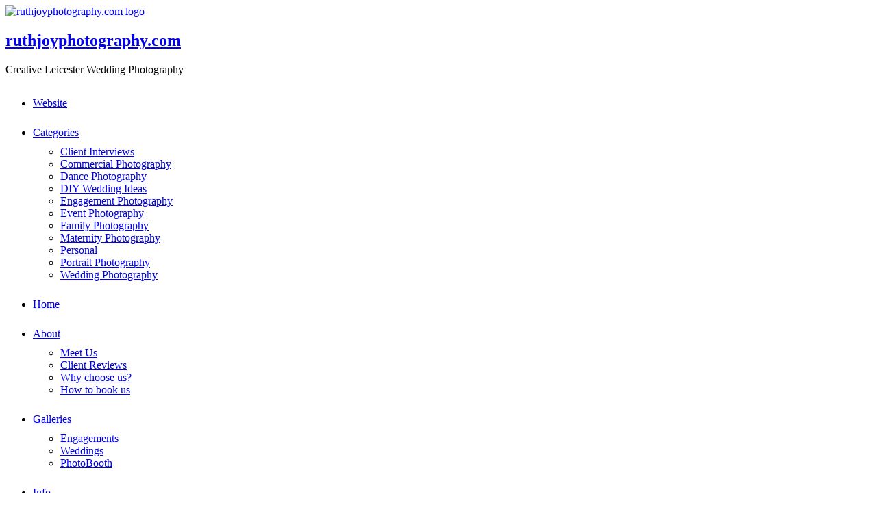

--- FILE ---
content_type: text/html; charset=utf8
request_url: http://ruthjoyphotography.com/couples/leicester-enagement-photography-ruth-joy-8/
body_size: 10126
content:
<!DOCTYPE html>
<html lang="en-US"><!-- p5 build #406 -->
<head>
	<title>Leicester Enagement Photography-Ruth Joy (8) - ruthjoyphotography.com</title>
	<meta charset="UTF-8" />
	<meta http-equiv="imagetoolbar" content="no" />
	<meta http-equiv="X-UA-Compatible" content="IE=edge" />
	<meta name="description" content="Creative Leicester Wedding Photography" />
	<meta name="keywords" content="Leicester Wedding Photography, Creative Wedding Photography, Documentary Wedding Photography East Midlands, Loughborough Wedding Photography" />
	<meta property="og:site_name" content="ruthjoyphotography.com" />
	<meta property="og:type" content="article" />
	<meta property="og:title" content="Leicester Enagement Photography-Ruth Joy  (8)" />
	<meta property="og:url" content="https://ruthjoyphotography.com/couples/leicester-enagement-photography-ruth-joy-8/" />
	<meta property="og:description" content="Creative Leicester Wedding Photography" />
	<meta property="og:image" content="http://ruthjoyphotography.com/wp-content/uploads/2013/10/Leicester-Enagement-Photography-Ruth-Joy-8.jpg" />
	<meta name="pinterest" content="nohover" />
	<link rel="stylesheet" href="//netdna.bootstrapcdn.com/font-awesome/4.3.0/css/font-awesome.css" id="fa-styles"/>

	<!-- wp_head() elements -->
	<meta name='robots' content='index, follow, max-image-preview:large, max-snippet:-1, max-video-preview:-1' />
	<style>img:is([sizes="auto" i], [sizes^="auto," i]) { contain-intrinsic-size: 3000px 1500px }</style>
	
	<!-- This site is optimized with the Yoast SEO plugin v25.1 - https://yoast.com/wordpress/plugins/seo/ -->
	<link rel="canonical" href="https://ruthjoyphotography.com/couples/leicester-enagement-photography-ruth-joy-8/" />
	<meta property="og:locale" content="en_US" />
	<meta property="og:type" content="article" />
	<meta property="og:title" content="Leicester Enagement Photography-Ruth Joy (8) - ruthjoyphotography.com" />
	<meta property="og:url" content="https://ruthjoyphotography.com/couples/leicester-enagement-photography-ruth-joy-8/" />
	<meta property="og:site_name" content="ruthjoyphotography.com" />
	<meta property="og:image" content="https://ruthjoyphotography.com/couples/leicester-enagement-photography-ruth-joy-8" />
	<meta property="og:image:width" content="900" />
	<meta property="og:image:height" content="599" />
	<meta property="og:image:type" content="image/jpeg" />
	<script type="application/ld+json" class="yoast-schema-graph">{"@context":"https://schema.org","@graph":[{"@type":"WebPage","@id":"https://ruthjoyphotography.com/couples/leicester-enagement-photography-ruth-joy-8/","url":"https://ruthjoyphotography.com/couples/leicester-enagement-photography-ruth-joy-8/","name":"Leicester Enagement Photography-Ruth Joy (8) - ruthjoyphotography.com","isPartOf":{"@id":"https://ruthjoyphotography.com/#website"},"primaryImageOfPage":{"@id":"https://ruthjoyphotography.com/couples/leicester-enagement-photography-ruth-joy-8/#primaryimage"},"image":{"@id":"https://ruthjoyphotography.com/couples/leicester-enagement-photography-ruth-joy-8/#primaryimage"},"thumbnailUrl":"https://ruthjoyphotography.com/wp-content/uploads/2013/10/Leicester-Enagement-Photography-Ruth-Joy-8.jpg","datePublished":"2013-11-02T22:49:59+00:00","breadcrumb":{"@id":"https://ruthjoyphotography.com/couples/leicester-enagement-photography-ruth-joy-8/#breadcrumb"},"inLanguage":"en-US","potentialAction":[{"@type":"ReadAction","target":["https://ruthjoyphotography.com/couples/leicester-enagement-photography-ruth-joy-8/"]}]},{"@type":"ImageObject","inLanguage":"en-US","@id":"https://ruthjoyphotography.com/couples/leicester-enagement-photography-ruth-joy-8/#primaryimage","url":"https://ruthjoyphotography.com/wp-content/uploads/2013/10/Leicester-Enagement-Photography-Ruth-Joy-8.jpg","contentUrl":"https://ruthjoyphotography.com/wp-content/uploads/2013/10/Leicester-Enagement-Photography-Ruth-Joy-8.jpg","width":900,"height":599},{"@type":"BreadcrumbList","@id":"https://ruthjoyphotography.com/couples/leicester-enagement-photography-ruth-joy-8/#breadcrumb","itemListElement":[{"@type":"ListItem","position":1,"name":"Home","item":"https://ruthjoyphotography.com/"},{"@type":"ListItem","position":2,"name":"Engagement Photoshoot","item":"https://ruthjoyphotography.com/couples/"},{"@type":"ListItem","position":3,"name":"Leicester Enagement Photography-Ruth Joy (8)"}]},{"@type":"WebSite","@id":"https://ruthjoyphotography.com/#website","url":"https://ruthjoyphotography.com/","name":"ruthjoyphotography.com","description":"Creative Leicester Wedding Photography","potentialAction":[{"@type":"SearchAction","target":{"@type":"EntryPoint","urlTemplate":"https://ruthjoyphotography.com/?s={search_term_string}"},"query-input":{"@type":"PropertyValueSpecification","valueRequired":true,"valueName":"search_term_string"}}],"inLanguage":"en-US"}]}</script>
	<!-- / Yoast SEO plugin. -->
	
	
	<link rel="alternate" type="application/rss+xml" title="ruthjoyphotography.com &raquo; Leicester Enagement Photography-Ruth Joy  (8) Comments Feed" href="https://ruthjoyphotography.com/couples/leicester-enagement-photography-ruth-joy-8/feed/" />
	<script type="text/javascript">
	/* <![CDATA[ */
	window._wpemojiSettings = {"baseUrl":"https:\/\/s.w.org\/images\/core\/emoji\/16.0.1\/72x72\/","ext":".png","svgUrl":"https:\/\/s.w.org\/images\/core\/emoji\/16.0.1\/svg\/","svgExt":".svg","source":{"concatemoji":"https:\/\/ruthjoyphotography.com\/wp-includes\/js\/wp-emoji-release.min.js?ver=6.8.3"}};
	/*! This file is auto-generated */
	!function(s,n){var o,i,e;function c(e){try{var t={supportTests:e,timestamp:(new Date).valueOf()};sessionStorage.setItem(o,JSON.stringify(t))}catch(e){}}function p(e,t,n){e.clearRect(0,0,e.canvas.width,e.canvas.height),e.fillText(t,0,0);var t=new Uint32Array(e.getImageData(0,0,e.canvas.width,e.canvas.height).data),a=(e.clearRect(0,0,e.canvas.width,e.canvas.height),e.fillText(n,0,0),new Uint32Array(e.getImageData(0,0,e.canvas.width,e.canvas.height).data));return t.every(function(e,t){return e===a[t]})}function u(e,t){e.clearRect(0,0,e.canvas.width,e.canvas.height),e.fillText(t,0,0);for(var n=e.getImageData(16,16,1,1),a=0;a<n.data.length;a++)if(0!==n.data[a])return!1;return!0}function f(e,t,n,a){switch(t){case"flag":return n(e,"\ud83c\udff3\ufe0f\u200d\u26a7\ufe0f","\ud83c\udff3\ufe0f\u200b\u26a7\ufe0f")?!1:!n(e,"\ud83c\udde8\ud83c\uddf6","\ud83c\udde8\u200b\ud83c\uddf6")&&!n(e,"\ud83c\udff4\udb40\udc67\udb40\udc62\udb40\udc65\udb40\udc6e\udb40\udc67\udb40\udc7f","\ud83c\udff4\u200b\udb40\udc67\u200b\udb40\udc62\u200b\udb40\udc65\u200b\udb40\udc6e\u200b\udb40\udc67\u200b\udb40\udc7f");case"emoji":return!a(e,"\ud83e\udedf")}return!1}function g(e,t,n,a){var r="undefined"!=typeof WorkerGlobalScope&&self instanceof WorkerGlobalScope?new OffscreenCanvas(300,150):s.createElement("canvas"),o=r.getContext("2d",{willReadFrequently:!0}),i=(o.textBaseline="top",o.font="600 32px Arial",{});return e.forEach(function(e){i[e]=t(o,e,n,a)}),i}function t(e){var t=s.createElement("script");t.src=e,t.defer=!0,s.head.appendChild(t)}"undefined"!=typeof Promise&&(o="wpEmojiSettingsSupports",i=["flag","emoji"],n.supports={everything:!0,everythingExceptFlag:!0},e=new Promise(function(e){s.addEventListener("DOMContentLoaded",e,{once:!0})}),new Promise(function(t){var n=function(){try{var e=JSON.parse(sessionStorage.getItem(o));if("object"==typeof e&&"number"==typeof e.timestamp&&(new Date).valueOf()<e.timestamp+604800&&"object"==typeof e.supportTests)return e.supportTests}catch(e){}return null}();if(!n){if("undefined"!=typeof Worker&&"undefined"!=typeof OffscreenCanvas&&"undefined"!=typeof URL&&URL.createObjectURL&&"undefined"!=typeof Blob)try{var e="postMessage("+g.toString()+"("+[JSON.stringify(i),f.toString(),p.toString(),u.toString()].join(",")+"));",a=new Blob([e],{type:"text/javascript"}),r=new Worker(URL.createObjectURL(a),{name:"wpTestEmojiSupports"});return void(r.onmessage=function(e){c(n=e.data),r.terminate(),t(n)})}catch(e){}c(n=g(i,f,p,u))}t(n)}).then(function(e){for(var t in e)n.supports[t]=e[t],n.supports.everything=n.supports.everything&&n.supports[t],"flag"!==t&&(n.supports.everythingExceptFlag=n.supports.everythingExceptFlag&&n.supports[t]);n.supports.everythingExceptFlag=n.supports.everythingExceptFlag&&!n.supports.flag,n.DOMReady=!1,n.readyCallback=function(){n.DOMReady=!0}}).then(function(){return e}).then(function(){var e;n.supports.everything||(n.readyCallback(),(e=n.source||{}).concatemoji?t(e.concatemoji):e.wpemoji&&e.twemoji&&(t(e.twemoji),t(e.wpemoji)))}))}((window,document),window._wpemojiSettings);
	/* ]]> */
	</script>
	<style id='wp-emoji-styles-inline-css' type='text/css'>
	
	img.wp-smiley, img.emoji {
		display: inline !important;
		border: none !important;
		box-shadow: none !important;
		height: 1em !important;
		width: 1em !important;
		margin: 0 0.07em !important;
		vertical-align: -0.1em !important;
		background: none !important;
		padding: 0 !important;
	}
	</style>
	<link rel='stylesheet' id='wp-block-library-css' href='https://ruthjoyphotography.com/wp-includes/css/dist/block-library/style.min.css?ver=6.8.3' type='text/css' media='all' />
	<style id='classic-theme-styles-inline-css' type='text/css'>
	/*! This file is auto-generated */
	.wp-block-button__link{color:#fff;background-color:#32373c;border-radius:9999px;box-shadow:none;text-decoration:none;padding:calc(.667em + 2px) calc(1.333em + 2px);font-size:1.125em}.wp-block-file__button{background:#32373c;color:#fff;text-decoration:none}
	</style>
	<style id='global-styles-inline-css' type='text/css'>
	:root{--wp--preset--aspect-ratio--square: 1;--wp--preset--aspect-ratio--4-3: 4/3;--wp--preset--aspect-ratio--3-4: 3/4;--wp--preset--aspect-ratio--3-2: 3/2;--wp--preset--aspect-ratio--2-3: 2/3;--wp--preset--aspect-ratio--16-9: 16/9;--wp--preset--aspect-ratio--9-16: 9/16;--wp--preset--color--black: #000000;--wp--preset--color--cyan-bluish-gray: #abb8c3;--wp--preset--color--white: #ffffff;--wp--preset--color--pale-pink: #f78da7;--wp--preset--color--vivid-red: #cf2e2e;--wp--preset--color--luminous-vivid-orange: #ff6900;--wp--preset--color--luminous-vivid-amber: #fcb900;--wp--preset--color--light-green-cyan: #7bdcb5;--wp--preset--color--vivid-green-cyan: #00d084;--wp--preset--color--pale-cyan-blue: #8ed1fc;--wp--preset--color--vivid-cyan-blue: #0693e3;--wp--preset--color--vivid-purple: #9b51e0;--wp--preset--gradient--vivid-cyan-blue-to-vivid-purple: linear-gradient(135deg,rgba(6,147,227,1) 0%,rgb(155,81,224) 100%);--wp--preset--gradient--light-green-cyan-to-vivid-green-cyan: linear-gradient(135deg,rgb(122,220,180) 0%,rgb(0,208,130) 100%);--wp--preset--gradient--luminous-vivid-amber-to-luminous-vivid-orange: linear-gradient(135deg,rgba(252,185,0,1) 0%,rgba(255,105,0,1) 100%);--wp--preset--gradient--luminous-vivid-orange-to-vivid-red: linear-gradient(135deg,rgba(255,105,0,1) 0%,rgb(207,46,46) 100%);--wp--preset--gradient--very-light-gray-to-cyan-bluish-gray: linear-gradient(135deg,rgb(238,238,238) 0%,rgb(169,184,195) 100%);--wp--preset--gradient--cool-to-warm-spectrum: linear-gradient(135deg,rgb(74,234,220) 0%,rgb(151,120,209) 20%,rgb(207,42,186) 40%,rgb(238,44,130) 60%,rgb(251,105,98) 80%,rgb(254,248,76) 100%);--wp--preset--gradient--blush-light-purple: linear-gradient(135deg,rgb(255,206,236) 0%,rgb(152,150,240) 100%);--wp--preset--gradient--blush-bordeaux: linear-gradient(135deg,rgb(254,205,165) 0%,rgb(254,45,45) 50%,rgb(107,0,62) 100%);--wp--preset--gradient--luminous-dusk: linear-gradient(135deg,rgb(255,203,112) 0%,rgb(199,81,192) 50%,rgb(65,88,208) 100%);--wp--preset--gradient--pale-ocean: linear-gradient(135deg,rgb(255,245,203) 0%,rgb(182,227,212) 50%,rgb(51,167,181) 100%);--wp--preset--gradient--electric-grass: linear-gradient(135deg,rgb(202,248,128) 0%,rgb(113,206,126) 100%);--wp--preset--gradient--midnight: linear-gradient(135deg,rgb(2,3,129) 0%,rgb(40,116,252) 100%);--wp--preset--font-size--small: 13px;--wp--preset--font-size--medium: 20px;--wp--preset--font-size--large: 36px;--wp--preset--font-size--x-large: 42px;--wp--preset--spacing--20: 0.44rem;--wp--preset--spacing--30: 0.67rem;--wp--preset--spacing--40: 1rem;--wp--preset--spacing--50: 1.5rem;--wp--preset--spacing--60: 2.25rem;--wp--preset--spacing--70: 3.38rem;--wp--preset--spacing--80: 5.06rem;--wp--preset--shadow--natural: 6px 6px 9px rgba(0, 0, 0, 0.2);--wp--preset--shadow--deep: 12px 12px 50px rgba(0, 0, 0, 0.4);--wp--preset--shadow--sharp: 6px 6px 0px rgba(0, 0, 0, 0.2);--wp--preset--shadow--outlined: 6px 6px 0px -3px rgba(255, 255, 255, 1), 6px 6px rgba(0, 0, 0, 1);--wp--preset--shadow--crisp: 6px 6px 0px rgba(0, 0, 0, 1);}:where(.is-layout-flex){gap: 0.5em;}:where(.is-layout-grid){gap: 0.5em;}body .is-layout-flex{display: flex;}.is-layout-flex{flex-wrap: wrap;align-items: center;}.is-layout-flex > :is(*, div){margin: 0;}body .is-layout-grid{display: grid;}.is-layout-grid > :is(*, div){margin: 0;}:where(.wp-block-columns.is-layout-flex){gap: 2em;}:where(.wp-block-columns.is-layout-grid){gap: 2em;}:where(.wp-block-post-template.is-layout-flex){gap: 1.25em;}:where(.wp-block-post-template.is-layout-grid){gap: 1.25em;}.has-black-color{color: var(--wp--preset--color--black) !important;}.has-cyan-bluish-gray-color{color: var(--wp--preset--color--cyan-bluish-gray) !important;}.has-white-color{color: var(--wp--preset--color--white) !important;}.has-pale-pink-color{color: var(--wp--preset--color--pale-pink) !important;}.has-vivid-red-color{color: var(--wp--preset--color--vivid-red) !important;}.has-luminous-vivid-orange-color{color: var(--wp--preset--color--luminous-vivid-orange) !important;}.has-luminous-vivid-amber-color{color: var(--wp--preset--color--luminous-vivid-amber) !important;}.has-light-green-cyan-color{color: var(--wp--preset--color--light-green-cyan) !important;}.has-vivid-green-cyan-color{color: var(--wp--preset--color--vivid-green-cyan) !important;}.has-pale-cyan-blue-color{color: var(--wp--preset--color--pale-cyan-blue) !important;}.has-vivid-cyan-blue-color{color: var(--wp--preset--color--vivid-cyan-blue) !important;}.has-vivid-purple-color{color: var(--wp--preset--color--vivid-purple) !important;}.has-black-background-color{background-color: var(--wp--preset--color--black) !important;}.has-cyan-bluish-gray-background-color{background-color: var(--wp--preset--color--cyan-bluish-gray) !important;}.has-white-background-color{background-color: var(--wp--preset--color--white) !important;}.has-pale-pink-background-color{background-color: var(--wp--preset--color--pale-pink) !important;}.has-vivid-red-background-color{background-color: var(--wp--preset--color--vivid-red) !important;}.has-luminous-vivid-orange-background-color{background-color: var(--wp--preset--color--luminous-vivid-orange) !important;}.has-luminous-vivid-amber-background-color{background-color: var(--wp--preset--color--luminous-vivid-amber) !important;}.has-light-green-cyan-background-color{background-color: var(--wp--preset--color--light-green-cyan) !important;}.has-vivid-green-cyan-background-color{background-color: var(--wp--preset--color--vivid-green-cyan) !important;}.has-pale-cyan-blue-background-color{background-color: var(--wp--preset--color--pale-cyan-blue) !important;}.has-vivid-cyan-blue-background-color{background-color: var(--wp--preset--color--vivid-cyan-blue) !important;}.has-vivid-purple-background-color{background-color: var(--wp--preset--color--vivid-purple) !important;}.has-black-border-color{border-color: var(--wp--preset--color--black) !important;}.has-cyan-bluish-gray-border-color{border-color: var(--wp--preset--color--cyan-bluish-gray) !important;}.has-white-border-color{border-color: var(--wp--preset--color--white) !important;}.has-pale-pink-border-color{border-color: var(--wp--preset--color--pale-pink) !important;}.has-vivid-red-border-color{border-color: var(--wp--preset--color--vivid-red) !important;}.has-luminous-vivid-orange-border-color{border-color: var(--wp--preset--color--luminous-vivid-orange) !important;}.has-luminous-vivid-amber-border-color{border-color: var(--wp--preset--color--luminous-vivid-amber) !important;}.has-light-green-cyan-border-color{border-color: var(--wp--preset--color--light-green-cyan) !important;}.has-vivid-green-cyan-border-color{border-color: var(--wp--preset--color--vivid-green-cyan) !important;}.has-pale-cyan-blue-border-color{border-color: var(--wp--preset--color--pale-cyan-blue) !important;}.has-vivid-cyan-blue-border-color{border-color: var(--wp--preset--color--vivid-cyan-blue) !important;}.has-vivid-purple-border-color{border-color: var(--wp--preset--color--vivid-purple) !important;}.has-vivid-cyan-blue-to-vivid-purple-gradient-background{background: var(--wp--preset--gradient--vivid-cyan-blue-to-vivid-purple) !important;}.has-light-green-cyan-to-vivid-green-cyan-gradient-background{background: var(--wp--preset--gradient--light-green-cyan-to-vivid-green-cyan) !important;}.has-luminous-vivid-amber-to-luminous-vivid-orange-gradient-background{background: var(--wp--preset--gradient--luminous-vivid-amber-to-luminous-vivid-orange) !important;}.has-luminous-vivid-orange-to-vivid-red-gradient-background{background: var(--wp--preset--gradient--luminous-vivid-orange-to-vivid-red) !important;}.has-very-light-gray-to-cyan-bluish-gray-gradient-background{background: var(--wp--preset--gradient--very-light-gray-to-cyan-bluish-gray) !important;}.has-cool-to-warm-spectrum-gradient-background{background: var(--wp--preset--gradient--cool-to-warm-spectrum) !important;}.has-blush-light-purple-gradient-background{background: var(--wp--preset--gradient--blush-light-purple) !important;}.has-blush-bordeaux-gradient-background{background: var(--wp--preset--gradient--blush-bordeaux) !important;}.has-luminous-dusk-gradient-background{background: var(--wp--preset--gradient--luminous-dusk) !important;}.has-pale-ocean-gradient-background{background: var(--wp--preset--gradient--pale-ocean) !important;}.has-electric-grass-gradient-background{background: var(--wp--preset--gradient--electric-grass) !important;}.has-midnight-gradient-background{background: var(--wp--preset--gradient--midnight) !important;}.has-small-font-size{font-size: var(--wp--preset--font-size--small) !important;}.has-medium-font-size{font-size: var(--wp--preset--font-size--medium) !important;}.has-large-font-size{font-size: var(--wp--preset--font-size--large) !important;}.has-x-large-font-size{font-size: var(--wp--preset--font-size--x-large) !important;}
	:where(.wp-block-post-template.is-layout-flex){gap: 1.25em;}:where(.wp-block-post-template.is-layout-grid){gap: 1.25em;}
	:where(.wp-block-columns.is-layout-flex){gap: 2em;}:where(.wp-block-columns.is-layout-grid){gap: 2em;}
	:root :where(.wp-block-pullquote){font-size: 1.5em;line-height: 1.6;}
	</style>
	<style id='akismet-widget-style-inline-css' type='text/css'>
	
			.a-stats {
				--akismet-color-mid-green: #357b49;
				--akismet-color-white: #fff;
				--akismet-color-light-grey: #f6f7f7;
	
				max-width: 350px;
				width: auto;
			}
	
			.a-stats * {
				all: unset;
				box-sizing: border-box;
			}
	
			.a-stats strong {
				font-weight: 600;
			}
	
			.a-stats a.a-stats__link,
			.a-stats a.a-stats__link:visited,
			.a-stats a.a-stats__link:active {
				background: var(--akismet-color-mid-green);
				border: none;
				box-shadow: none;
				border-radius: 8px;
				color: var(--akismet-color-white);
				cursor: pointer;
				display: block;
				font-family: -apple-system, BlinkMacSystemFont, 'Segoe UI', 'Roboto', 'Oxygen-Sans', 'Ubuntu', 'Cantarell', 'Helvetica Neue', sans-serif;
				font-weight: 500;
				padding: 12px;
				text-align: center;
				text-decoration: none;
				transition: all 0.2s ease;
			}
	
			/* Extra specificity to deal with TwentyTwentyOne focus style */
			.widget .a-stats a.a-stats__link:focus {
				background: var(--akismet-color-mid-green);
				color: var(--akismet-color-white);
				text-decoration: none;
			}
	
			.a-stats a.a-stats__link:hover {
				filter: brightness(110%);
				box-shadow: 0 4px 12px rgba(0, 0, 0, 0.06), 0 0 2px rgba(0, 0, 0, 0.16);
			}
	
			.a-stats .count {
				color: var(--akismet-color-white);
				display: block;
				font-size: 1.5em;
				line-height: 1.4;
				padding: 0 13px;
				white-space: nowrap;
			}
		
	</style>
	<script type="text/javascript" src="https://ruthjoyphotography.com/wp-includes/js/jquery/jquery.min.js?ver=3.7.1" id="jquery-core-js"></script>
	<script type="text/javascript" src="https://ruthjoyphotography.com/wp-includes/js/jquery/jquery-migrate.min.js?ver=3.4.1" id="jquery-migrate-js"></script>
	<script type="text/javascript" src="https://ruthjoyphotography.com/wp-includes/js/underscore.min.js?ver=1.13.7" id="underscore-js"></script>
	<link rel="https://api.w.org/" href="https://ruthjoyphotography.com/wp-json/" /><link rel="alternate" title="JSON" type="application/json" href="https://ruthjoyphotography.com/wp-json/wp/v2/media/121" /><link rel="EditURI" type="application/rsd+xml" title="RSD" href="https://ruthjoyphotography.com/xmlrpc.php?rsd" />
	<meta name="generator" content="WordPress 6.8.3" />
	<link rel='shortlink' href='https://ruthjoyphotography.com/?p=121' />
	<link rel="alternate" title="oEmbed (JSON)" type="application/json+oembed" href="https://ruthjoyphotography.com/wp-json/oembed/1.0/embed?url=https%3A%2F%2Fruthjoyphotography.com%2Fcouples%2Fleicester-enagement-photography-ruth-joy-8%2F" />
	<link rel="alternate" title="oEmbed (XML)" type="text/xml+oembed" href="https://ruthjoyphotography.com/wp-json/oembed/1.0/embed?url=https%3A%2F%2Fruthjoyphotography.com%2Fcouples%2Fleicester-enagement-photography-ruth-joy-8%2F&#038;format=xml" />
			<!-- Easy Columns 2.1.1 by Pat Friedl http://www.patrickfriedl.com -->
			<link rel="stylesheet" href="https://ruthjoyphotography.com/wp-content/plugins/easy-columns/css/easy-columns.css" type="text/css" media="screen, projection" />
			
	<!-- END wp_head() elements -->

	<!--[if lt IE 9]>
		<script src="https://ruthjoyphotography.com/wp-content/themes/prophoto5/js/html5shiv.js?ver=406"></script>
	<![endif]-->
	<script src="https://ruthjoyphotography.com/wp-content/uploads/pp/static/1747391886_script.js"></script>
	<link rel="stylesheet" href="https://ruthjoyphotography.com/wp-content/uploads/pp/static/1747391886_style.css" type="text/css"/>
	<link rel="stylesheet" href="https://ruthjoyphotography.com/wp-content/uploads/pp/static/1747391886_retina.css" type="text/css" media="only screen and (-webkit-min-device-pixel-ratio: 1.5)"/>
	<link rel="alternate" href="http://feeds.feedburner.com/ruthjoyphotography" type="application/rss+xml" title="ruthjoyphotography.com Posts RSS feed"/>
	<link rel="pingback" href="https://ruthjoyphotography.com/xmlrpc.php"/>
	<link rel="apple-touch-icon" href="https://ruthjoyphotography.com/wp-content/uploads/pp/images/apple_touch_icon_1386079710.jpg"/>
	<link rel="shortcut icon" href="https://ruthjoyphotography.com/wp-content/uploads/pp/images/favicon_1386080061.ico"/>

	<!-- ProPhoto user-inserted head element -->
	<meta name="google-site-verification" content="5Y39f8y-x2A17fGQR8jeFS62c102e8WGRIugG8Fxpuo" />
	<!-- END ProPhoto user-inserted head element --> 
</head>
<body id="body" class="attachment wp-singular attachment-template-default attachmentid-121 attachment-jpeg wp-theme-prophoto5 not-mobile article-leicester-enagement-photography-ruth-joy-8">
	<div id="inner-body">

	
	<div id="outer-wrap-centered">

		<div id="middle-wrap">

			<div id="inner-wrap">

				<header class="sc"><div id="logo-wrap"><div id="logo">
	<a href="http://www.ruthjoyphotography.com" title="ruthjoyphotography.com" rel="home" id="logo-img-a">
		<img src="https://ruthjoyphotography.com/wp-content/uploads/pp/images/logo_1385466441.png" id="logo-img" width="1020" height="300" alt="ruthjoyphotography.com logo" />	</a>

	<h2>
		<a href="http://www.ruthjoyphotography.com" title="ruthjoyphotography.com" rel="home">ruthjoyphotography.com</a>
	</h2>

	<p>
		Creative Leicester Wedding Photography 
	</p>

</div><!-- #logo -->
</div><div id="fixed-top-wrap">
<nav id="primary-nav" class="centered sc">

	<ul class="primary-nav-menu suckerfish sc">

		<li id="primary_nav_menu_item_56" class="text-website- mi-type-internal mi-page hidden-on-this-pagetype mi-anchor-text first-menu-item" style="padding-top:15px;padding-bottom:10px;">


	<a href="https://ruthjoyphotography.com/" class="text-website- mi-type-internal mi-page hidden-on-this-pagetype mi-anchor-text first-menu-item">Website </a>
	
</li><li id="primary_nav_menu_item_55" class="text-categories- mi-type-internal mi-categories hidden-on-this-pagetype has-children mi-anchor-text" style="padding-top:15px;padding-bottom:10px;">


	<a href="#" class="text-categories- mi-type-internal mi-categories hidden-on-this-pagetype has-children mi-anchor-text">Categories </a>
	<ul style="margin-top:10px;">	<li class="cat-item cat-item-38"><a href="https://ruthjoyphotography.com/category/client-interviews/">Client Interviews</a>
</li>
	<li class="cat-item cat-item-34"><a href="https://ruthjoyphotography.com/category/commercial-photography/">Commercial Photography</a>
</li>
	<li class="cat-item cat-item-12"><a href="https://ruthjoyphotography.com/category/dance-photos/">Dance Photography</a>
</li>
	<li class="cat-item cat-item-37"><a href="https://ruthjoyphotography.com/category/diy-wedding-ideas/">DIY Wedding Ideas</a>
</li>
	<li class="cat-item cat-item-3"><a href="https://ruthjoyphotography.com/category/engagement-photography/">Engagement Photography</a>
</li>
	<li class="cat-item cat-item-6"><a href="https://ruthjoyphotography.com/category/event-photos/">Event Photography</a>
</li>
	<li class="cat-item cat-item-7"><a href="https://ruthjoyphotography.com/category/family-photography/">Family Photography</a>
</li>
	<li class="cat-item cat-item-36"><a href="https://ruthjoyphotography.com/category/maternity/">Maternity Photography</a>
</li>
	<li class="cat-item cat-item-5"><a href="https://ruthjoyphotography.com/category/ruth-joy/">Personal</a>
</li>
	<li class="cat-item cat-item-4"><a href="https://ruthjoyphotography.com/category/portrait-photos/">Portrait Photography</a>
</li>
	<li class="cat-item cat-item-2"><a href="https://ruthjoyphotography.com/category/wedding-photos/">Wedding Photography</a>
</li>
</ul>
</li><li id="primary_nav_menu_item_1" class="text-home mi-type-internal mi-page mi-anchor-text" style="padding-top:15px;padding-bottom:10px;">


	<a href="https://ruthjoyphotography.com/" class="text-home mi-type-internal mi-page mi-anchor-text">Home</a>
	
</li><li id="primary_nav_menu_item_53" class="text-about mi-type-container mi-container has-children mi-anchor-text" style="padding-top:15px;padding-bottom:10px;">


	<a href="#" class="text-about mi-type-container mi-container has-children mi-anchor-text">About</a>
	<ul style="margin-top:10px;"><li id="primary_nav_menu_item_17" class="text-meet-us mi-type-internal mi-page mi-anchor-text">


	<a href="https://ruthjoyphotography.com/husband-and-wife-wedding-photographers-leicester/" class="text-meet-us mi-type-internal mi-page mi-anchor-text">Meet Us</a>
	
</li><li id="primary_nav_menu_item_54" class="text-client-reviews mi-type-internal mi-page mi-anchor-text">


	<a href="https://ruthjoyphotography.com/client-reviews/" class="text-client-reviews mi-type-internal mi-page mi-anchor-text">Client Reviews</a>
	
</li><li id="primary_nav_menu_item_27" class="text-why-choose-us mi-type-internal mi-page mi-anchor-text">


	<a href="https://ruthjoyphotography.com/are-we-right-for-you/" class="text-why-choose-us mi-type-internal mi-page mi-anchor-text">Why choose us?</a>
	
</li><li id="primary_nav_menu_item_29" class="text-how-to-book-us mi-type-internal mi-page mi-anchor-text">


	<a href="https://ruthjoyphotography.com/like-us-what-happens-next/" class="text-how-to-book-us mi-type-internal mi-page mi-anchor-text">How to book us</a>
	
</li></ul>
</li><li id="primary_nav_menu_item_44" class="text-galleries mi-type-internal mi-page has-children mi-anchor-text" style="padding-top:15px;padding-bottom:10px;">


	<a href="https://ruthjoyphotography.com/leicester-wedding-photography-galleries/" class="text-galleries mi-type-internal mi-page has-children mi-anchor-text">Galleries</a>
	<ul style="margin-top:10px;"><li id="primary_nav_menu_item_45" class="text-engagements mi-type-internal mi-page mi-anchor-text">


	<a href="https://ruthjoyphotography.com/couples/" class="text-engagements mi-type-internal mi-page mi-anchor-text">Engagements</a>
	
</li><li id="primary_nav_menu_item_46" class="text-weddings mi-type-internal mi-page mi-anchor-text">


	<a href="https://ruthjoyphotography.com/weddings-2/" class="text-weddings mi-type-internal mi-page mi-anchor-text">Weddings</a>
	
</li><li id="primary_nav_menu_item_47" class="text-photobooth mi-type-internal mi-page mi-anchor-text">


	<a href="https://ruthjoyphotography.com/photo-booth-gallery/" class="text-photobooth mi-type-internal mi-page mi-anchor-text">PhotoBooth</a>
	
</li></ul>
</li><li id="primary_nav_menu_item_16" class="text-info mi-type-internal mi-page hidden-on-this-pagetype has-children mi-anchor-text" style="padding-top:15px;padding-bottom:10px;">


	<a href="https://ruthjoyphotography.com/leicester-wedding-photography-galleries/" class="text-info mi-type-internal mi-page hidden-on-this-pagetype has-children mi-anchor-text">Info</a>
	<ul style="margin-top:10px;"><li id="primary_nav_menu_item_24" class="text-what-to-expect mi-type-container mi-container hidden-on-this-pagetype mi-anchor-text">


	<a href="#" class="text-what-to-expect mi-type-container mi-container hidden-on-this-pagetype mi-anchor-text">What to expect</a>
	
</li><li id="primary_nav_menu_item_25" class="text-tips-for-brides mi-type-internal mi-page hidden-on-this-pagetype mi-anchor-text">


	<a href="https://ruthjoyphotography.com/tips-for-brides/" class="text-tips-for-brides mi-type-internal mi-page hidden-on-this-pagetype mi-anchor-text">Tips for Brides</a>
	
</li></ul>
</li><li id="primary_nav_menu_item_4" class="text-prices--products mi-type-internal mi-page has-children mi-anchor-text" style="padding-top:15px;padding-bottom:10px;">


	<a href="https://ruthjoyphotography.com/prices/" class="text-prices--products mi-type-internal mi-page has-children mi-anchor-text">Prices & Products</a>
	<ul style="margin-top:10px;"><li id="primary_nav_menu_item_49" class="text-wedding-prices mi-type-internal mi-page mi-anchor-text">


	<a href="https://ruthjoyphotography.com/wedding-prices/" class="text-wedding-prices mi-type-internal mi-page mi-anchor-text">Wedding Prices</a>
	
</li><li id="primary_nav_menu_item_50" class="text-photobooth-hire mi-type-internal mi-page mi-anchor-text">


	<a href="https://ruthjoyphotography.com/photo-booth-hire-leicester/" class="text-photobooth-hire mi-type-internal mi-page mi-anchor-text">PhotoBooth Hire</a>
	
</li><li id="primary_nav_menu_item_52" class="text-the-albums mi-type-internal mi-page mi-anchor-text">


	<a href="https://ruthjoyphotography.com/albums/" class="text-the-albums mi-type-internal mi-page mi-anchor-text">The Albums</a>
	
</li></ul>
</li><li id="primary_nav_menu_item_39" class="text-blog mi-type-internal mi-page mi-anchor-text" style="padding-top:15px;padding-bottom:10px;">


	<a href="https://ruthjoyphotography.com/creative-leicester-wedding-photography-blog/" class="text-blog mi-type-internal mi-page mi-anchor-text">Blog</a>
	
</li><li id="primary_nav_menu_item_15" class="show-hidden-contact_form text-contact-us mi-type-special mi-showhidden mi-anchor-text" style="padding-top:15px;padding-bottom:10px;">


	<a href="#ShowHidden" class="show-hidden-contact_form text-contact-us mi-type-special mi-showhidden mi-anchor-text">Contact Us</a>
	
</li><li id="primary_nav_menu_item_33" class="text-portraits mi-type-internal mi-page hidden-on-this-pagetype has-children mi-anchor-text" style="padding-top:15px;padding-bottom:10px;">


	<a href="https://ruthjoyphotography.com/featured-portrait-sessions-2/" class="text-portraits mi-type-internal mi-page hidden-on-this-pagetype has-children mi-anchor-text">Portraits</a>
	<ul style="margin-top:10px;"><li id="primary_nav_menu_item_34" class="text-galleries mi-type-internal mi-page mi-anchor-text">


	<a href="https://ruthjoyphotography.com/featured-portrait-sessions-2/" class="text-galleries mi-type-internal mi-page mi-anchor-text">Galleries</a>
	
</li><li id="primary_nav_menu_item_36" class="text-what-to-expect mi-type-internal mi-page mi-anchor-text">


	<a href="https://ruthjoyphotography.com/1142-2/" class="text-what-to-expect mi-type-internal mi-page mi-anchor-text">What to expect</a>
	
</li></ul>
</li><li id="primary_nav_menu_item_14" class="text-clients mi-type-manual mi-anchor-text" style="padding-top:15px;padding-bottom:10px;">


	<a href="http://ruthjoyphotography.zenfolio.com/clients.html" class="text-clients mi-type-manual mi-anchor-text">Clients</a>
	
</li><li id="primary_nav_menu_item_43" class="text-search mi-type-special mi-search hidden-on-this-pagetype has-children mi-anchor-text mi-search-dropdown last-menu-item" style="padding-top:15px;padding-bottom:10px;">


	<a href="#" class="text-search mi-type-special mi-search hidden-on-this-pagetype has-children mi-anchor-text mi-search-dropdown last-menu-item" title="Search">Search</a>
	<ul style="margin-top:10px;"><form action="https://ruthjoyphotography.com" method="get" accept-charset="utf-8"><input type="text" name="s" value="" class="pp-search-input" size="12" /><input type="submit" value="Search" class="pp-search-submit" /></form></ul>
</li>
	</ul>

</nav></div><div id="fixed-top-placeholder"></div><div id="primary-nav-ajax-receptacle" class="nav-ajax-receptacle sc content-bg"></div></header><div id="contact-form" class="sc" style="display:none">

	
</div><!-- #contact-form--><div id="content-wrap" class="sc">

		<div id="content">

			<article id="article-121" class="sc post-121 attachment type-attachment status-inherit" itemscope itemtype="http://schema.org/WebPage">

	<div class="article-wrap sc content-bg">

		<div class="article-wrap-inner">

			<div class="article-header sc off" data-role="header"><div class="article-title-wrap"><h1 class="article-title entry-title" itemprop="headline">Leicester Enagement Photography-Ruth Joy  (8)</h1></div></div>
				<div class="article-content sc pp-img-protect-clicks" data-role="content" itemprop="mainContentOfPage">

				<p class="attachment"><span class="pp-pinit-wrap sc pp-pinit-wrap-"><img src="https://ruthjoyphotography.com/wp-content/uploads/2013/10/Leicester-Enagement-Photography-Ruth-Joy-8-300x199.jpg" class="attachment-medium size-medium ov-done" width="300" height="199" alt="" /><span class="pp-pinit-overlay " style="width:300px;height:199px;"><a href="" class="pp-pinit-link"><img src="https://ruthjoyphotography.com/wp-content/themes/prophoto5/images/pinit-button2.png" width="40" height="20" alt="" /></a></span></span></p>

				</div><!-- .article-content -->

				<section class="call-to-action-wrap"><a href="https://www.facebook.com/sharer/sharer.php?u=https%3A%2F%2Fruthjoyphotography.com%2Fcouples%2Fleicester-enagement-photography-ruth-joy-8%2F" class="item item-1 type-share_on_facebook display-image" target="_blank"><img src="https://ruthjoyphotography.com/wp-content/uploads/pp/images/call_to_action_1_1384814089.png" width="150" height="53" alt="" /></a><a href="https://twitter.com/intent/tweet?url=https%3A%2F%2Fruthjoyphotography.com%2Fcouples%2Fleicester-enagement-photography-ruth-joy-8%2F" class="item item-2 type-tweet_this_url display-image" target="_blank"><img src="https://ruthjoyphotography.com/wp-content/uploads/pp/images/call_to_action_2_1384814102.png" width="150" height="53" alt="" /></a><a href="" class="item item-3 type-pinterest_pin_site_image display-image pp-pinmarklet-button"><img src="https://ruthjoyphotography.com/wp-content/uploads/pp/images/call_to_action_3_1384814110.png" width="150" height="53" alt="" /></a><a href="#top" class="item item-5 type-back_to_top display-image"><img src="https://ruthjoyphotography.com/wp-content/uploads/pp/images/call_to_action_5_1384814474.png" width="150" height="53" alt="" /></a></section>
		</div><!-- .article-wrap-inner -->

		<div class="article-footer"></div>

	</div><!-- .article-wrap -->

</article><!-- #article-121-->


		</div>

</div>
<div id="copyright-footer" class="content-bg">

	<p id="user-copyright">
		© Ruth Joy Photography / Leicester / Loughborough / East Midlands /  07807419140<span class="pipe">|</span><a href="https://pro.photo/" title="ProPhoto Photographer Blog">ProPhoto Blogsite</a> 	</p>

	<div id="wp-footer-action-output">
		<script type="speculationrules">
{"prefetch":[{"source":"document","where":{"and":[{"href_matches":"\/*"},{"not":{"href_matches":["\/wp-*.php","\/wp-admin\/*","\/wp-content\/uploads\/*","\/wp-content\/*","\/wp-content\/plugins\/*","\/wp-content\/themes\/prophoto5\/*","\/*\\?(.+)"]}},{"not":{"selector_matches":"a[rel~=\"nofollow\"]"}},{"not":{"selector_matches":".no-prefetch, .no-prefetch a"}}]},"eagerness":"conservative"}]}
</script>
<!-- Start of StatCounter Code for ProPhoto Blog -->
<script type="text/javascript">
var sc_project=9759241; 
var sc_invisible=1; 
var sc_security="c57a295a"; 
var scJsHost = (("https:" == document.location.protocol) ?
"https://secure." : "http://www.");
document.write("<sc"+"ript type='text/javascript' src='" +
scJsHost+
"statcounter.com/counter/counter.js'></"+"script>");
</script>
<noscript><div class="statcounter"><a title="hit counter"
href="http://statcounter.com/" target="_blank"><img
class="statcounter"
src="http://c.statcounter.com/9759241/0/c57a295a/1/"
alt="hit counter"></a></div></noscript>
<!-- End of StatCounter Code for ProPhoto Blog -->	</div>

</div><!-- #copyright-footer -->

			</div>
		</div><!-- #middle-wrap -->

	</div><!-- #outer-wrap-centered -->

	<script>
  (function(i,s,o,g,r,a,m){i['GoogleAnalyticsObject']=r;i[r]=i[r]||function(){
  (i[r].q=i[r].q||[]).push(arguments)},i[r].l=1*new Date();a=s.createElement(o),
  m=s.getElementsByTagName(o)[0];a.async=1;a.src=g;m.parentNode.insertBefore(a,m)
  })(window,document,'script','//www.google-analytics.com/analytics.js','ga');

  ga('create', 'UA-50258619-1', 'ruthjoyphotography.com');
  ga('send', 'pageview');

</script>
	
	</div><!-- #inner-body -->

</body>
</html><script id="prophoto" type="application/json">{"ajaxURL":"https:\/\/ruthjoyphotography.com\/wp-admin\/admin-ajax.php","forcingMobile":false,"forcingDynamic":false,"disablingCSS":false}</script>
<!-- served from ProPhoto cache -->

<!--
Performance optimized by W3 Total Cache. Learn more: https://www.boldgrid.com/w3-total-cache/


Served from: ruthjoyphotography.com @ 2026-01-19 20:52:42 by W3 Total Cache
-->

--- FILE ---
content_type: text/plain
request_url: https://www.google-analytics.com/j/collect?v=1&_v=j102&a=1751141027&t=pageview&_s=1&dl=http%3A%2F%2Fruthjoyphotography.com%2Fcouples%2Fleicester-enagement-photography-ruth-joy-8%2F&ul=en-us%40posix&dt=Leicester%20Enagement%20Photography-Ruth%20Joy%20(8)%20-%20ruthjoyphotography.com&sr=1280x720&vp=1280x720&_u=IEBAAAABAAAAACAAI~&jid=61591486&gjid=1442408060&cid=38843976.1768855965&tid=UA-50258619-1&_gid=1005946502.1768855965&_r=1&_slc=1&z=1663453693
body_size: -287
content:
2,cG-RKQ1E3Z0Z1